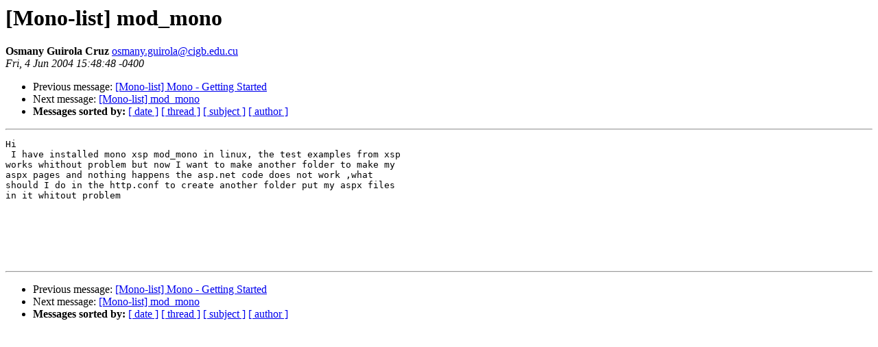

--- FILE ---
content_type: text/html; charset=utf-8
request_url: https://mono.github.io/mail-archives/mono-list/2004-June/020965.html
body_size: 471
content:
<!DOCTYPE HTML PUBLIC "-//W3C//DTD HTML 3.2//EN">
<HTML>
 <HEAD>
   <TITLE> [Mono-list] mod_mono
   </TITLE>
   <LINK REL="Index" HREF="index.html" >
   <LINK REL="made" HREF="mailto:osmany.guirola%40cigb.edu.cu">
   <META NAME="robots" CONTENT="index,nofollow">
   
   <LINK REL="Previous"  HREF="020982.html">
   <LINK REL="Next"  HREF="020966.html">
 </HEAD>
 <BODY BGCOLOR="#ffffff">
   <H1>[Mono-list] mod_mono
   </H1>
    <B>Osmany Guirola Cruz
    </B> 
    <A HREF="mailto:osmany.guirola%40cigb.edu.cu"
       TITLE="[Mono-list] mod_mono">osmany.guirola@cigb.edu.cu
       </A><BR>
    <I>Fri, 4 Jun 2004 15:48:48 -0400</I>
    <P><UL>
        <LI> Previous message: <A HREF="020982.html">[Mono-list] Mono - Getting Started
</A></li>
        <LI> Next message: <A HREF="020966.html">[Mono-list] mod_mono
</A></li>
         <LI> <B>Messages sorted by:</B> 
              <a href="date.html#20965">[ date ]</a>
              <a href="thread.html#20965">[ thread ]</a>
              <a href="subject.html#20965">[ subject ]</a>
              <a href="author.html#20965">[ author ]</a>
         </LI>
       </UL>
    <HR>  
<!--beginarticle-->
<PRE>Hi
 I have installed mono xsp mod_mono in linux, the test examples from xsp
works whithout problem but now I want to make another folder to make my
aspx pages and nothing happens the asp.net code does not work ,what
should I do in the http.conf to create another folder put my aspx files
in it whitout problem






</PRE>
<!--endarticle-->
    <HR>
    <P><UL>
        <!--threads-->
	<LI> Previous message: <A HREF="020982.html">[Mono-list] Mono - Getting Started
</A></li>
	<LI> Next message: <A HREF="020966.html">[Mono-list] mod_mono
</A></li>
         <LI> <B>Messages sorted by:</B> 
              <a href="date.html#20965">[ date ]</a>
              <a href="thread.html#20965">[ thread ]</a>
              <a href="subject.html#20965">[ subject ]</a>
              <a href="author.html#20965">[ author ]</a>
         </LI>
       </UL>
</body></html>
